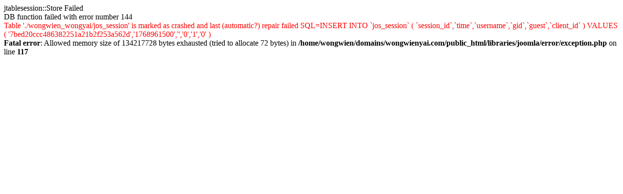

--- FILE ---
content_type: text/html
request_url: http://wongwienyai.com/Search/most_popular.html?searchphrase=any&searchword=%E0%B8%AB%E0%B8%B1%E0%B8%A7%E0%B8%8B%E0%B8%B4%E0%B8%9B%E0%B8%9E%E0%B8%A5%E0%B8%B2%E0%B8%AA%E0%B8%95%E0%B8%B4%E0%B8%81
body_size: 425
content:
jtablesession::Store Failed<br />DB function failed with error number 144<br /><font color="red">Table './wongwien_wongyai/jos_session' is marked as crashed and last (automatic?) repair failed SQL=INSERT INTO `jos_session` ( `session_id`,`time`,`username`,`gid`,`guest`,`client_id` ) VALUES ( '7bed20ccc486382251a21b2f253a562d','1768961500','','0','1','0' )</font><br />
<b>Fatal error</b>:  Allowed memory size of 134217728 bytes exhausted (tried to allocate 72 bytes) in <b>/home/wongwien/domains/wongwienyai.com/public_html/libraries/joomla/error/exception.php</b> on line <b>117</b><br />
